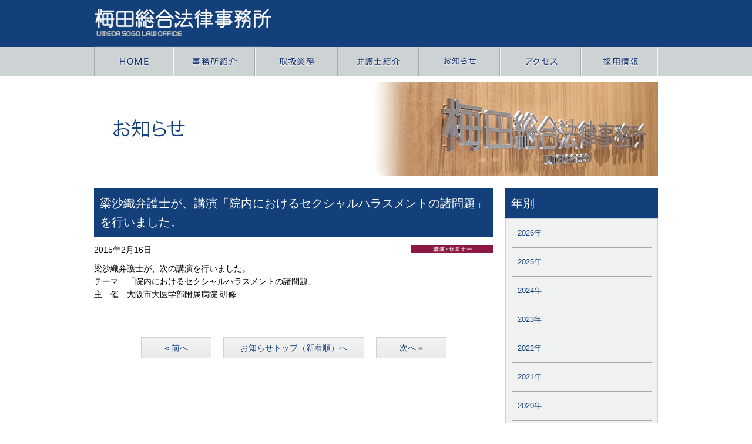

--- FILE ---
content_type: text/html; charset=UTF-8
request_url: https://www.umedasogo-law.jp/2015/02/448
body_size: 12244
content:
<!DOCTYPE HTML>
<html>
<head>
<meta http-equiv="Content-Type" content="text/html; charset=utf-8">
<meta name="robots" content="INDEX,FOLLOW">
<meta name="google-site-verification" content="1aPA2Ks0jAX4QB4T6SHwuWfIrbUbT9ZTsIOkzH1q0vs" />
<meta name="Description" content="当事務所は、社会の変容に的確に対応し、より高度な法的サービスを提供することを目指して、1987（昭和62）年4月に、山崎優、三好邦幸、川下清、河村利行ほか1名の司法修習33期の各弁護士がパートナーとして共同事務所を設立したものです。">
<meta http-equiv="X-UA-Compatible" content="IE=edge">
<meta name="format-detection" content="telephone=no">
<meta name="viewport" content="width=device-width,initial-scale=1.0">
<title>梁沙織弁護士が、講演「院内におけるセクシャルハラスメントの諸問題」を行いました。 | 梅田総合法律事務所</title>
<link rel="stylesheet" type="text/css" href="https://www.umedasogo-law.jp/common/css/common.css">
<link rel="stylesheet" type="text/css" media="screen and (max-width: 959px)" href="https://www.umedasogo-law.jp/common/css/common_sp.css">
<!--個別ページのCSS-->
<script type="text/javascript" src="https://www.umedasogo-law.jp/common/js/jquery-1.11.1.min.js"></script>
<script type="text/javascript" src="https://www.umedasogo-law.jp/common/js/common.js"></script>
<script type="text/javascript" src="https://www.umedasogo-law.jp/common/js/respond.src.js"></script>
<script type="text/javascript" src="https://www.umedasogo-law.jp/common/js/analytics.js"></script>
<!--[if lt IE 8]> 
<script type="text/javascript" src="https://www.umedasogo-law.jp/common/js/html5shiv.js"></script>
<![endif]-->
<!--[if lte IE 8]>
<![endif]-->
	<style>
		.weglot-dropdown {
			display:none;
		}
	</style>
	</head>
<body>
<div id="wrapper">
	<div id="header">
		<div class="wrap clearfix">
			<h1><a href="https://www.umedasogo-law.jp/index.php"><img src="https://www.umedasogo-law.jp/common/img/logo_pc.gif" class="display-change-sp-none" alt="梅田総合法律事務所"><img src="https://www.umedasogo-law.jp/common/img/logo_sp.gif" class="display-change-sp-block" alt="梅田総合法律事務所"></a></h1>
			<p id="spNaviBtn"><a href="javascript:void(0)"><img src="https://www.umedasogo-law.jp/common/img/btn_sp_nav.png" width="60" alt=""></a></p>
		</div>
		<!--navi_sp-->
		<div id="navi_sp" class="display-change-sp-block">
			<ul class="menu_sp accordion">
				<li><a href="https://www.umedasogo-law.jp/index.php">HOME</a></li>
				<li>
					<p><span>事務所紹介</span></p>
					<ul>
						<li><a href="https://www.umedasogo-law.jp/office/index.html">事務所の特色</a></li>
						<li><a href="https://www.umedasogo-law.jp/office/history.html">沿革</a></li>
						<li><a href="https://www.umedasogo-law.jp/office/about.html">事務所概要</a></li>
					</ul>
				</li>
				<li><a href="https://www.umedasogo-law.jp/business/index.html">取扱業務</a></li>
				<li><a href="https://www.umedasogo-law.jp/lawyers/index.php">弁護士紹介</a></li>
				<li><a href="https://www.umedasogo-law.jp/news/index.php">お知らせ</a></li>
				<li><a href="https://www.umedasogo-law.jp/access/index.html">アクセス</a></li>
				<li><a href="https://www.umedasogo-law.jp/recruit/index.php">採用情報</a></li>
			</ul>
		</div>
		<!--/navi_sp-->
	</div>
	<!--navi_pc-->
	<div id="navi_pc" class="display-change-sp-none">
		<div class="wrap">
			<ul id="menu_pc">
				<li><a href="https://www.umedasogo-law.jp/index.php"><img src="https://www.umedasogo-law.jp/common/img/nav01.jpg" alt="HOME"></a></li>
				<li><a href="https://www.umedasogo-law.jp/office/index.html"><img src="https://www.umedasogo-law.jp/common/img/nav02.jpg" alt="事務所紹介"></a></li>
				<li><a href="https://www.umedasogo-law.jp/business/index.html"><img src="https://www.umedasogo-law.jp/common/img/nav03.jpg" alt="取扱業務"></a></li>
				<li><a href="https://www.umedasogo-law.jp/lawyers/index.php"><img src="https://www.umedasogo-law.jp/common/img/nav04.jpg" alt="弁護士紹介"></a></li>
				<li><a href="https://www.umedasogo-law.jp/news/index.php"><img src="https://www.umedasogo-law.jp/common/img/nav05.jpg" alt="お知らせ"></a></li>
				<li><a href="https://www.umedasogo-law.jp/access/index.html"><img src="https://www.umedasogo-law.jp/common/img/nav06.jpg" alt="アクセス"></a></li>
				<li><a href="https://www.umedasogo-law.jp/recruit/index.php"><img src="https://www.umedasogo-law.jp/common/img/nav07.jpg" alt="採用情報"></a></li>
			</ul>
		</div>
	</div>	<div id="keyvisual">
		<div class="wrap"><a href="https://www.umedasogo-law.jp/news/index.php"><img src="https://www.umedasogo-law.jp/common/img/keyvisual_news_pc.jpg" alt="お知らせ"></a></div>
	</div>
	<div id="content" class="clearfix">
		<div id="main">
								<h2 class="title_blue_lv02">梁沙織弁護士が、講演「院内におけるセクシャルハラスメントの諸問題」を行いました。</h2>
			<div class="contentBox pd0">
				<span class="post-date">2015年2月16日</span>
				<span class="category category-seminar"><a href="https://www.umedasogo-law.jp/category/category-seminar"></a></span>
				<div class="postContent mt10">
					<p>梁沙織弁護士が、次の講演を行いました。</p>
<p>テーマ　「院内におけるセクシャルハラスメントの諸問題」</p>
<p>主　催　大阪市大医学部附属病院 研修</p>
<p>&nbsp;</p>
				</div>
			</div>
			<div id="single_navi" class="clearfix">
				<div class="prev">
					<a href="https://www.umedasogo-law.jp/2015/02/463" rel="next">« 前へ</a>				</div>
				<div class="btn_listpage"><a href="https://www.umedasogo-law.jp/news/index.php">お知らせトップ（新着順）へ</a></div>
				<div class="next">
					<a href="https://www.umedasogo-law.jp/2015/02/180" rel="prev">次へ »</a>				</div>
			</div>
					</div>
		<div id="sidebar" class="display-change-sp-none">
			<h2 class="title_blue_lv02">年別</h2>
			<ul class="sideNav">
				<!--年別-->
					<li><a href='https://www.umedasogo-law.jp/date/2026'>2026年</a></li>
	<li><a href='https://www.umedasogo-law.jp/date/2025'>2025年</a></li>
	<li><a href='https://www.umedasogo-law.jp/date/2024'>2024年</a></li>
	<li><a href='https://www.umedasogo-law.jp/date/2023'>2023年</a></li>
	<li><a href='https://www.umedasogo-law.jp/date/2022'>2022年</a></li>
	<li><a href='https://www.umedasogo-law.jp/date/2021'>2021年</a></li>
	<li><a href='https://www.umedasogo-law.jp/date/2020'>2020年</a></li>
	<li><a href='https://www.umedasogo-law.jp/date/2019'>2019年</a></li>
	<li><a href='https://www.umedasogo-law.jp/date/2018'>2018年</a></li>
	<li><a href='https://www.umedasogo-law.jp/date/2017'>2017年</a></li>
	<li><a href='https://www.umedasogo-law.jp/date/2016'>2016年</a></li>
	<li><a href='https://www.umedasogo-law.jp/date/2015'>2015年</a></li>
	<li><a href='https://www.umedasogo-law.jp/date/2014'>2014年</a></li>
	<li><a href='https://www.umedasogo-law.jp/date/2013'>2013年</a></li>
			</ul>
			<h2 class="title_blue_lv02">カテゴリ別</h2>
			<ul class="sideNav">
				<!--カテゴリ一覧(弁護士のカテゴリ除外)-->
					<li class="cat-item cat-item-24"><a href="https://www.umedasogo-law.jp/category/%e3%82%aa%e3%83%96%e3%82%ab%e3%82%a6%e3%83%b3%e3%82%bb%e3%83%ab">オブカウンセル</a>
</li>
	<li class="cat-item cat-item-3"><a href="https://www.umedasogo-law.jp/category/category-news">ニュース</a>
</li>
	<li class="cat-item cat-item-20"><a href="https://www.umedasogo-law.jp/category/officeworker">事務職員・パラリーガル採用情報</a>
</li>
	<li class="cat-item cat-item-10"><a href="https://www.umedasogo-law.jp/category/graduate">司法試験受験生・合格者、司法修習生の方へ</a>
</li>
	<li class="cat-item cat-item-11"><a href="https://www.umedasogo-law.jp/category/career">経験弁護士の方へ</a>
</li>
	<li class="cat-item cat-item-6"><a href="https://www.umedasogo-law.jp/category/category-lecture">著書・論文・ニュースレター</a>
</li>
	<li class="cat-item cat-item-7"><a href="https://www.umedasogo-law.jp/category/category-seminar">講演・セミナー</a>
</li>
			</ul>
		</div>
	</div>
	<div id="bottomNav" class="display-change-sp-block">
		<ul class="clearfix">
			<li><a href="https://www.umedasogo-law.jp/index.php">HOME</a></li>
			<li><a href="https://www.umedasogo-law.jp/office/index.html">事務所紹介</a></li>
			<li><a href="https://www.umedasogo-law.jp/business/index.html">取扱業務</a></li>
			<li><a href="https://www.umedasogo-law.jp/lawyers/index.php">弁護士紹介</a></li>
			<li><a href="https://www.umedasogo-law.jp/news/index.php">お知らせ</a></li>
			<li><a href="https://www.umedasogo-law.jp/business/pdf/houshuu.pdf" target="_blank">費用</a></li>
			<li><a href="https://www.umedasogo-law.jp/access/index.html">アクセス</a></li>
			<li><a href="https://www.umedasogo-law.jp/recruit/index.php">採用情報</a></li>
			<li><a href="https://www.umedasogo-law.jp/privacy/index.html">個人情報保護方針</a></li>
			<li><a href="https://www.umedasogo-law.jp/disclaimer/index.html">免責事項</a></li>
		</ul>
	</div>
	<p id="pageTop"><a href="jacascript:void(0)"><img src="https://www.umedasogo-law.jp/common/img/btn_pagetop.png" alt="ページトップへ"></a></p>
	<div id="footer">
		<div class="wrap clearfix">
			<div class="footerLeft clearfix">
				<p class="footerLogo"><a href="https://www.umedasogo-law.jp/index.php"><img src="https://www.umedasogo-law.jp/common/img/img_footer_logo.gif" alt="梅田総合法律事務所" width="127"></a></p>
				<p class="txt">大阪事務所<br>
〒530-0004 大阪市北区堂島浜1丁目1番27号 大阪堂島浜タワー4階<!--〒530-0004 大阪市北区堂島浜1丁目1番27号 大阪堂島浜タワー4階--><br>
					TEL：06-6348-5566（代）FAX：06-6348-5516<br>
					東京事務所<br>
					〒106-0032 東京都港区六本木6丁目8番28号 宮崎ビル3階<br>
					TEL：03-6447-0979 FAX：03-5410-1591</p>
			</div>
			<div class="footerRight display-change-sp-none">
				<ul class="footerNav01 clearfix">
					<li><a href="https://www.umedasogo-law.jp/index.php">HOME</a></li>
					<li><a href="https://www.umedasogo-law.jp/office/index.html">事務所紹介</a></li>
					<li><a href="https://www.umedasogo-law.jp/business/index.html">取扱業務</a></li>
					<li><a href="https://www.umedasogo-law.jp/lawyers/index.php">弁護士紹介</a></li>
					<li><a href="https://www.umedasogo-law.jp/news/index.php">お知らせ</a></li>
					<li><a href="https://www.umedasogo-law.jp/business/pdf/houshuu.pdf" target="_blank">費用</a></li>
					<li><a href="https://www.umedasogo-law.jp/access/index.html">アクセス</a></li>
					<li><a href="https://www.umedasogo-law.jp/recruit/index.php">採用情報</a></li>
				</ul>
				<ul class="footerNav02 clearfix">
					<li><a href="https://www.umedasogo-law.jp/privacy/index.html">個人情報保護方針</a></li>
					<li><a href="https://www.umedasogo-law.jp/disclaimer/index.html">免責事項</a></li>
				</ul>
			</div>
		</div>
		<p class="copyRight">COPYRIGHT(c) -2014 Umeda Sogo Law Office. ALL RIGHTS RESERVED.</p>
	</div>
</div>
<!--Weglot 5.0--><aside data-wg-notranslate="" class="country-selector weglot-dropdown close_outside_click closed weglot-default wg-" tabindex="0" aria-expanded="false" aria-label="Language selected: Japanese"><input id="wg696c7c78ad1bc3.51611611176871743232" class="weglot_choice" type="checkbox" name="menu"/><label data-l="ja" tabindex="-1" for="wg696c7c78ad1bc3.51611611176871743232" class="wgcurrent wg-li weglot-lang weglot-language weglot-flags flag-0 wg-ja" data-code-language="wg-ja" data-name-language="日本語"><span class="wglanguage-name">日本語</span></label><ul role="none"><li data-l="en" class="wg-li weglot-lang weglot-language weglot-flags flag-0 wg-en" data-code-language="en" role="option"><a title="Language switcher : English" class="weglot-language-en" role="option" data-wg-notranslate="" href="https://www.umedasogo-law.jp/en/2015/02/448">English</a></li></ul></aside> </body>
</html>


--- FILE ---
content_type: text/css
request_url: https://www.umedasogo-law.jp/common/css/common.css
body_size: 19556
content:
@charset "utf-8";

/*
html5doctor.com Reset Stylesheet
v1.6.1
Last Updated: 2010-09-17
Author: Richard Clark - http://richclarkdesign.com
Twitter: @rich_clark
*/
/*iPhoneのフォントサイズ可変を制御*/
html{
	-webkit-text-size-adjust: none;
	font-size: 14px;
}

/*全体のフォントサイズの設定と行の高さをフォントサイズと同じにしています*/

body {
	font-size: 14px;
	line-height: 1.6;
	zoom: 1.0;
}
/*使い回し*/
.mg0{margin:0 !important;}
.mt0{margin-top:0px !important;}
.mt0{margin-top:0px !important;}
.mt1em{margin-top:1em !important;}
.mt5{margin-top:5px !important;}
.mt10{margin-top:10px !important;}
.mt15{margin-top:15px !important;}
.mt20{margin-top:20px !important;}
.mt30{margin-top:30px !important;}
.mt60{margin-top:60px !important;}
.mb10{margin-bottom:10px !important;}
.alignRight{text-align:left !important;}
.alignCenter{text-align:left !important;}
.alignRight{text-align:right !important;}
.font10{font-size:10px !important;}
.font11{font-size:11px !important;}
.font12{font-size:12px !important;}
.font13{font-size:13px !important;}
.font14{font-size:14px !important;}
.font15{font-size:15px !important;}
.pd0{padding:0 !important;}
.bbnone{border-bottom:none !important;}
.w100{
	width:100% !important;
}

/*要素のフォントサイズやマージン・パディングをリセットしています*/
html, body, div, span, object, iframe,
h1, h2, h3, h4, h5, h6, p, blockquote, pre,
abbr, address, cite, code,
del, dfn, img, ins, kbd, q, samp,
small, sub, sup, var,
b, i,
dl, dt, dd, ol, ul, li,
fieldset, form, label, legend,
table, caption, tbody, tfoot, thead, tr, th, td,
article, aside, canvas, details, figcaption, figure,
footer, header, hgroup, menu, nav, section, summary,
time, mark, audio, video {
	margin: 0;
	padding: 0;
	border: 0;
	outline: 0;
	font-family: "ヒラギノ角ゴ Pro W3", "Hiragino Kaku Gothic Pro", "メイリオ", Meiryo, Osaka, "ＭＳ Ｐゴシック", "MS PGothic", sans-serif;
	font-weight: normal;
	vertical-align: baseline;
	background: transparent;
	letter-spacing: -0.001em;
	color: #000;
}

/*新規追加要素のデフォルトはすべてインライン要素になっているので、section要素などをブロック要素へ変更しています*/
article,aside,details,figcaption,figure,
footer,header,hgroup,menu,nav,section {
	display: block;
}

/*nav要素内ulのマーカー（行頭記号）を表示しないようにしています*/
ul, ol {
	list-style: none;
}

/*引用符の表示が出ないようにしています*/
blockquote, q {
	quotes: none;
}

/*blockquote要素、q要素の前後にコンテンツを追加しないように指定しています*/
blockquote:before,blockquote:after,
q:before, q:after {
	content: '';
	content: none;
}

/*a要素のフォントサイズなどをリセットしフォントの縦方向の揃え位置を親要素のベースラインに揃えるようにしています*/
a{
    margin: 0;
    padding: 0;
    font-size: 100%;
    vertical-align: baseline;
    background: transparent;
	line-height: 1;
	color: #13407B;
	text-decoration: underline;
}
a:hover{
	text-decoration: none;
	color:#6b9ad8;
}
a:visited{
	text-decoration: underline;
}

/* ins要素のデフォルトをセットし、色を変える場合はここで変更できるようにしています */
ins {
	background-color: #FF0000;
	color: #000000;
	text-decoration: none;
}

/* mark要素のデフォルトをセットし、色やフォントスタイルを変える場合はここで変更できるようにしています
また、mark要素とは、文書内の検索結果で該当するフレーズをハイライトして、目立たせる際に使用するようです。*/
mark {
	background-color: #ff9;
	color: #000;
	font-style: italic;
	font-weight: bold;
}

/*テキストに打ち消し線が付くようにしています*/
del {
	text-decoration: line-through;
}

/*IEではデフォルトで点線を下線表示する設定ではないので、下線がつくようにしています
また、マウスオーバー時にヘルプカーソルの表示が出るようにしています*/
abbr[title], dfn[title] {
	border-bottom: 1px dotted;
	cursor: help;
}

/*隣接するセルのボーダーを重ねて表示し、間隔を0に指定しています*/
table {
	border-collapse: collapse;
	border-spacing: 0;
}

/*水平罫線のデフォルトである立体的な罫線を見えなくしています*/
hr {
	display: block;
	height: 1px;
	border: 0;
	border-top: 1px solid #cccccc;
	margin: 1em 0;
	padding: 0;
}

/*縦方向の揃え位置を中央揃えに指定しています*/
input, select {
	margin: 0;
	vertical-align: baseline;
}

img {
	vertical-align: top;
	line-height: 0;
	font-size: 0;
	max-width: 100%;
	height: auto;
	width /***/:auto;　
}

/*clear fix*/
.clearfix {
	zoom: 1;
}

.clearfix:after {
	content: '';
	display: block;
	clear: both;
}

.clearOverflow {
	overflow: hidden;
}

.clear{
	clear: both;
}
/*gazou*/
.gazouRight{
	margin-left: 15px;
	float: right;
}

/*display-change*/

/*pc-block-tablet-none-sp-none*/

.display-change-tablet-none{
	display: block;
}

/*pc-block-tablet-block-sp-none*/

.display-change-sp-none{
	display: block;
}

/*pc-none-tablet-block-sp-block*/

.display-change-tablet-block{
	display: none;
}

/*pc-none-tablet-none-sp-block*/

.display-change-sp-block{
	display: none;
}
#header #spNaviBtn{
	display:none;
}
/*color*/
/*PClayout*/
/*h2*/
h2,h3{
}
#wrapper{
	width:100%;
	position:relative;
}

a {
	text-decoration:  underline;
}
a:hover {
	text-decoration: none;
}
/*コンテンツ幅*/
.wrap{
	width:960px;
	margin:0 auto;
}

/*--------------------header----------------------*/
#header{
	background:#13407b;
	height:80px;
}
#header h1{
	width:302px;
}
/*----------------------nav-----------------------*/
#navi_sp{
}
#navi_pc{
	background:#cdd3d4;
	height:50px;
}
#navi_pc ul#menu_pc li{
	float: left;
	position: relative;
	display: block;
}
#navi_pc ul.child{
	display: none;
	position: absolute;
	margin-left: 0;
	padding: 0;
}
#navi_pc ul.child li{
	width:250px;
	background:#656565;
	border-bottom:1px solid #848383;
}
#navi_pc ul.child li.first{
	position:relative;
}
#navi_pc ul.child li.first:before{
	content: ' ';
	width: 0;
	height: 0;
	position: absolute;
	border: 10px solid transparent;
	border-bottom-color: #656565;
	top: -20px;
	left: 28px;
}
#navi_pc ul.child li a{
	display: block;
	color: #fff;
	padding:15px;
	border-bottom:1px solid #424141;
	text-decoration:none;
}

#navi_pc ul.child li.last,#navi_pc ul.child li.last a{
	border-bottom:none;
}
#navi_pc ul.child li:hover{
	background:#f0f2f2;
}
#navi_pc ul.child li:hover a{
	color:#13407b;
}
/*見出し*/
.title_blue_lv02{
	background:#13407b;
	color:#FFF;
	font-size:20px;
	padding:10px;
}
.title_blue_lv03{
	border-left:5px solid #13407b;
	border-bottom:1px solid #13407b;
	padding:0 0 1px 5px;
	font-size:18px;
	margin:20px 0 10px 0;
}
.title_blue_lv04{
	background:url(../img/icon_titlelv04.gif) no-repeat left center;
	background-size:10px 10px;
	padding:0 0 0 15px;
	font-size:14px;
	font-weight:bold;
	margin:20px 0 5px 0;
}
.toptext{
	font-size:18px;
}
/*ボタン配置*/
.btn{
	text-align:right;
	margin:10px 0 0 0;
}
/*keyvisual*/
#keyvisual{
	margin:10px 0 0 0;
}
/*content*/
#content{
	width:960px;
	margin:20px auto;
	min-height:540px;
}
#main{
	width:680px;
	float:left;
}
.contentBox{
	padding:15px 20px;
	margin:10px 0 0 0;
}
/*sidebar*/
#sidebar{
	width:260px;
	float:right;
}
.sidebarBox{
	margin:10px 0 0 0;
}
.sidebarBox p{
	font-size:12px;
}
/*sidebar - sideNav  id and class*/
/*id*/

#sideNav{
	background:#f0f2f2;
	padding:0 10px;
	border:1px solid #cdd1d1;
}
#sideNav li{
	border-bottom:1px solid #a6acac;
	-moz-box-sizing: border-box;
	-webkit-box-sizing: border-box;
	-o-box-sizing: border-box;
	-ms-box-sizing: border-box;
}
#sideNav li:last-child{
	border-bottom:none;
}
#sideNav li a{
	display:block;
	padding:15px 10px;
	font-size:13px;
	color:#13407b;
	text-decoration:none;
	line-height: 140%;
}
#sideNav li.active{
	padding:15px 10px;
	font-size:13px;
	color:#13407b;
	text-decoration:none;
	font-weight:bold;
	line-height: 140%;
}
#sideNav li a:hover{
	color:#6b9ad8;
	text-decoration:underline;
}

/*class*/
.sideNav{
	background:#f0f2f2;
	padding:0 10px;
	border:1px solid #cdd1d1;
}
.sideNav li{
	border-bottom:1px solid #a6acac;
	-moz-box-sizing: border-box;
	-webkit-box-sizing: border-box;
	-o-box-sizing: border-box;
	-ms-box-sizing: border-box;
}
.sideNav li:last-child{
	border-bottom:none;
}
.sideNav li a{
	display:block;
	padding:15px 10px;
	font-size:13px;
	color:#13407b;
	text-decoration:none;
	line-height: 140%;
}
.sideNav li.active{
	padding:15px 10px;
	font-size:13px;
	color:#13407b;
	text-decoration:none;
	font-weight:bold;
	line-height: 140%;
}
.sideNav li a:hover{
	color:#6b9ad8;
	text-decoration:underline;
}
/*pagetop*/
#pageTop{
	width:960px;
	margin:0 auto;
	text-align:right;
}
#pageTop a img{
	width:40px;
	display:inline;
}
/*footer*/
#footer{
	background:#27417c;
	margin-top:60px;
}
#footer .wrap{
	padding:20px 0;
}
.footerLogo{
	width:127px;
	margin-right:20px;
	padding-top: 16px;
}
.footerLeft{
	width:580px;
	/*width:500px;*/
	float:left;
	border-right:1px solid #001e74;
	height:110px;
}
.footerLeft p{
	float:left;
	color:#FFF;
	font-size:12px;
}
.footerLeft p.txt{
	width: 410px;
	/*width:350px;*/
	margin: 0 auto;
}
.footerRight{
	float:right;
	width:378px;
	/*width:458px;*/
	border-left:1px solid #8993b6;
	height:110px;
}
.footerRight li{
	margin-right:15px;
}
.footerRight li a{
	text-decoration:underline;
	color:#FFF;
	font-size:12px;
}
.footerNav01{
	border-bottom:1px solid #001e74;
	padding:10px 0;
	margin-left:30px;
}
.footerNav01 li{
	float:left;
}
.footerNav02{
	border-top:1px solid #8993b6;
	padding:10px 0;
	margin-left:30px;
}
.footerNav02 li{
	float:left;
}
.copyRight{
	font-size:12px;
	color:#27417c;
	background:#dce4e4;
	padding:20px 0;
	text-align:center;
}
/*category*/
.category{
}
.category a{
	display:block;
	margin-left:10px;
	float:right;
	width: 140px;
	height: 15px;
	margin: 2px 0 0 0;
}
.category:afeter{
	clear:both;
}
.category-news a{
	background:url(../img/img_category_news.gif) no-repeat left center;
	background-size:contain;
}
.category-seminar a{
	background:url(../img/img_category_kouen.gif) no-repeat left center;
	background-size:contain;
}
.category-lecture a{
	background:url(../img/img_category_tyosho.gif) no-repeat left center;
	background-size:contain;	
}
/*
.category img{
	width:140px;
	margin:2px 0 0 0;
}
*/
/*list*/
.list_arrow{}
.list_arrow li{
	background:url(../img/icon_list.gif) no-repeat left center;
	padding-left:15px;
	background-position: 20px 4px;
}
.list_arrow li a{
	color:#13407b;
}
.list_arrow li span{
	display: block;
	font-size: 12px;
}

/*wp 弁護士データ部分*/
.lawyersData{
}
.lawyersData .lawyersThumb{
	width: 200px;
	float: left;
	margin-right: 20px;
}
.lawyersData .detail{
	width: 460px;
	float: left;
}

/*弁護士サイドナビ*/
.list_arrow li {
	float:left;
	width:121px;
	margin:20px 0 5px 0;
	height: 40px;
	text-align: center;
}
.sideNav_accodion{
	background:#f0f2f2;
	border:1px solid #cdd1d1;
}
.sideAccordion{
	padding:10px 10px;
	margin:0 10px;
	color:#13407b;
	border-top:1px solid #ccc;
	background:url(../img/arrow_accodion_close.png) no-repeat right center;
	cursor:pointer;
}
.sideAccordion a{
	text-decoration:none;
}
.sideAccordion.opened {
	border-bottom:1px solid #ccc;
	background:url(../img/arrow_accodion_open.png) no-repeat right center;
}
.sideNav_accodion dd {
}
.sideNav_accodion ul{
	padding:0 30px;
}
.sideNav_accodion ul li{
	padding:10px 0;
	border-bottom:1px solid #ccc;
}
.sideNav_accodion ul li a{
	text-decoration:none;
}
.sideNav_accodion ul li:last-child{
	border-bottom:none;
}

/*news*/
.news dl{
	border-bottom:1px dashed #606060;
	padding:15px 0;
	font-size:14px;
}
.news dl:first-child{
	padding:5px 0 15px 0;
}
.news dl dt{
	width:270px;
}
.news dl dd{
	padding:5px 0 0 0;
}
.news dl dd a{
	text-decoration:none;
	/*color:#000;*/
}
/*ページング*/
#single_navi{
	width:520px;
	margin:0 auto;
	height:36px;
	font-size:0;
	margin-top:40px;
}
#single_navi div{
	display:inline-block;
}

/*一覧ページへ戻る*/
.btn_listpage{
	width:240px;
	background: rgb(244,244,244); /* Old browsers */
	background: -moz-linear-gradient(top, rgb(244,244,244) 0%, rgb(233,234,234) 100%); /* FF3.6+ */
	background: -webkit-gradient(linear, left top, left bottom, color-stop(0%,rgb(244,244,244)), color-stop(100%,rgb(233,234,234))); /* Chrome,Safari4+ */
	background: -webkit-linear-gradient(top, rgb(244,244,244) 0%,rgb(233,234,234) 100%); /* Chrome10+,Safari5.1+ */
	background: -o-linear-gradient(top, rgb(244,244,244) 0%,rgb(233,234,234) 100%); /* Opera 11.10+ */
	background: -ms-linear-gradient(top, rgb(244,244,244) 0%,rgb(233,234,234) 100%); /* IE10+ */
	background: linear-gradient(to bottom, rgb(244,244,244) 0%,rgb(233,234,234) 100%); /* W3C */
	filter: progid:DXImageTransform.Microsoft.gradient( startColorstr='#f4f4f4', endColorstr='#e9eaea',GradientType=0 ); /* IE6-9 */
	text-align:center;
	border:1px solid #cdd3d4;
	-moz-box-sizing: border-box;
	-webkit-box-sizing: border-box;
	-o-box-sizing: border-box;
	-ms-box-sizing: border-box;
	box-sizing:border-box;
	margin:0 20px;
}
.btn_listpage a{
	font-size:14px;
	text-decoration:none;
	display:block;
	padding:10px;
}
#single_navi .prev{
	width:120px;
	background: rgb(244,244,244); /* Old browsers */
	background: -moz-linear-gradient(top, rgb(244,244,244) 0%, rgb(233,234,234) 100%); /* FF3.6+ */
	background: -webkit-gradient(linear, left top, left bottom, color-stop(0%,rgb(244,244,244)), color-stop(100%,rgb(233,234,234))); /* Chrome,Safari4+ */
	background: -webkit-linear-gradient(top, rgb(244,244,244) 0%,rgb(233,234,234) 100%); /* Chrome10+,Safari5.1+ */
	background: -o-linear-gradient(top, rgb(244,244,244) 0%,rgb(233,234,234) 100%); /* Opera 11.10+ */
	background: -ms-linear-gradient(top, rgb(244,244,244) 0%,rgb(233,234,234) 100%); /* IE10+ */
	background: linear-gradient(to bottom, rgb(244,244,244) 0%,rgb(233,234,234) 100%); /* W3C */
	filter: progid:DXImageTransform.Microsoft.gradient( startColorstr='#f4f4f4', endColorstr='#e9eaea',GradientType=0 ); /* IE6-9 */
	text-align:center;
	-moz-box-sizing: border-box;
	-webkit-box-sizing: border-box;
	-o-box-sizing: border-box;
	-ms-box-sizing: border-box;
	box-sizing:border-box;
	border-radius:5px 0 0 5px;
}
#single_navi .prev a{
	display:block;
	font-size:14px;
	text-decoration:none;
	display:block;
	padding:10px;
	border:1px solid #cdd3d4;
}
#single_navi .next{
	width:120px;
	background: rgb(244,244,244); /* Old browsers */
	background: -moz-linear-gradient(top, rgb(244,244,244) 0%, rgb(233,234,234) 100%); /* FF3.6+ */
	background: -webkit-gradient(linear, left top, left bottom, color-stop(0%,rgb(244,244,244)), color-stop(100%,rgb(233,234,234))); /* Chrome,Safari4+ */
	background: -webkit-linear-gradient(top, rgb(244,244,244) 0%,rgb(233,234,234) 100%); /* Chrome10+,Safari5.1+ */
	background: -o-linear-gradient(top, rgb(244,244,244) 0%,rgb(233,234,234) 100%); /* Opera 11.10+ */
	background: -ms-linear-gradient(top, rgb(244,244,244) 0%,rgb(233,234,234) 100%); /* IE10+ */
	background: linear-gradient(to bottom, rgb(244,244,244) 0%,rgb(233,234,234) 100%); /* W3C */
	filter: progid:DXImageTransform.Microsoft.gradient( startColorstr='#f4f4f4', endColorstr='#e9eaea',GradientType=0 ); /* IE6-9 */
	text-align:center;
	-moz-box-sizing: border-box;
	-webkit-box-sizing: border-box;
	-o-box-sizing: border-box;
	-ms-box-sizing: border-box;
	box-sizing:border-box;
	border-radius:0 5px 5px 0;
}
#single_navi .next a{
	display:block;
	font-size:14px;
	text-decoration:none;
	display:block;
	padding:10px;
	border:1px solid #cdd3d4;
}
.btn_toppage{
	width:300px;
	margin:0 auto;
	margin-top:10px;
	background: rgb(244,244,244); /* Old browsers */
	background: -moz-linear-gradient(top, rgb(244,244,244) 0%, rgb(233,234,234) 100%); /* FF3.6+ */
	background: -webkit-gradient(linear, left top, left bottom, color-stop(0%,rgb(244,244,244)), color-stop(100%,rgb(233,234,234))); /* Chrome,Safari4+ */
	background: -webkit-linear-gradient(top, rgb(244,244,244) 0%,rgb(233,234,234) 100%); /* Chrome10+,Safari5.1+ */
	background: -o-linear-gradient(top, rgb(244,244,244) 0%,rgb(233,234,234) 100%); /* Opera 11.10+ */
	background: -ms-linear-gradient(top, rgb(244,244,244) 0%,rgb(233,234,234) 100%); /* IE10+ */
	background: linear-gradient(to bottom, rgb(244,244,244) 0%,rgb(233,234,234) 100%); /* W3C */
	filter: progid:DXImageTransform.Microsoft.gradient( startColorstr='#f4f4f4', endColorstr='#e9eaea',GradientType=0 ); /* IE6-9 */
	text-align:center;
	clear:both;
}
.btn_toppage a{
	display:block;
	font-size:14px;
	text-decoration:none;
	display:block;
	padding:10px;
	border:1px solid #cdd3d4;
	-moz-box-sizing: border-box;
	-webkit-box-sizing: border-box;
	-o-box-sizing: border-box;
	-ms-box-sizing: border-box;
	box-sizing:border-box;
}
/*一覧ページ(archive)　前次20件のページング*/
.wp-pagenavi{
	width:300px;
	height:36px;
	margin:0 auto;
	clear:both;
	margin-top:20px;
}
.wp-pagenavi a.previouspostslink{
	width:140px;
	background: rgb(244,244,244); /* Old browsers */
	background: -moz-linear-gradient(top, rgb(244,244,244) 0%, rgb(233,234,234) 100%); /* FF3.6+ */
	background: -webkit-gradient(linear, left top, left bottom, color-stop(0%,rgb(244,244,244)), color-stop(100%,rgb(233,234,234))); /* Chrome,Safari4+ */
	background: -webkit-linear-gradient(top, rgb(244,244,244) 0%,rgb(233,234,234) 100%); /* Chrome10+,Safari5.1+ */
	background: -o-linear-gradient(top, rgb(244,244,244) 0%,rgb(233,234,234) 100%); /* Opera 11.10+ */
	background: -ms-linear-gradient(top, rgb(244,244,244) 0%,rgb(233,234,234) 100%); /* IE10+ */
	background: linear-gradient(to bottom, rgb(244,244,244) 0%,rgb(233,234,234) 100%); /* W3C */
	filter: progid:DXImageTransform.Microsoft.gradient( startColorstr='#f4f4f4', endColorstr='#e9eaea',GradientType=0 ); /* IE6-9 */
	text-align:center;
	-moz-box-sizing: border-box;
	-webkit-box-sizing: border-box;
	-o-box-sizing: border-box;
	-ms-box-sizing: border-box;
	box-sizing:border-box;
	display:block;
	font-size:14px;
	text-decoration:none;
	padding:10px;
	border:1px solid #cdd3d4;
	float:left;
}
.wp-pagenavi a.nextpostslink{
	width:140px;
	background: rgb(244,244,244); /* Old browsers */
	background: -moz-linear-gradient(top, rgb(244,244,244) 0%, rgb(233,234,234) 100%); /* FF3.6+ */
	background: -webkit-gradient(linear, left top, left bottom, color-stop(0%,rgb(244,244,244)), color-stop(100%,rgb(233,234,234))); /* Chrome,Safari4+ */
	background: -webkit-linear-gradient(top, rgb(244,244,244) 0%,rgb(233,234,234) 100%); /* Chrome10+,Safari5.1+ */
	background: -o-linear-gradient(top, rgb(244,244,244) 0%,rgb(233,234,234) 100%); /* Opera 11.10+ */
	background: -ms-linear-gradient(top, rgb(244,244,244) 0%,rgb(233,234,234) 100%); /* IE10+ */
	background: linear-gradient(to bottom, rgb(244,244,244) 0%,rgb(233,234,234) 100%); /* W3C */
	filter: progid:DXImageTransform.Microsoft.gradient( startColorstr='#f4f4f4', endColorstr='#e9eaea',GradientType=0 ); /* IE6-9 */
	text-align:center;
	-moz-box-sizing: border-box;
	-webkit-box-sizing: border-box;
	-o-box-sizing: border-box;
	-ms-box-sizing: border-box;
	box-sizing:border-box;
	font-size:14px;
	text-decoration:none;
	display:block;
	padding:10px;
	border:1px solid #cdd3d4;
	float:right;
}
/*wordpress太字、イタリック*/
em{
	font-style: italic;
}
/*
strong{
	font-weight:bold;
}
*/

--- FILE ---
content_type: text/css
request_url: https://www.umedasogo-law.jp/common/css/common_sp.css
body_size: 5844
content:
@charset "utf-8";

/*iPhoneのフォントサイズ可変を制御*/
html{
	-webkit-text-size-adjust: none;
	font-size: 14px;
}

/*全体のフォントサイズの設定と行の高さをフォントサイズと同じにしています*/
body {
	font-size: 13px;
	line-height: 1.5;
	zoom: 1;
	background:#FFF;
}

/*display-change*/

/*pc-block-tablet-block-sp-none*/

.display-change-sp-none{
	display: none;
}

/*pc-none-tablet-none-sp-block*/

.display-change-sp-block{
	display: block;
}
a{
	color:#165489;
}
/*-------------------Responsive-----------------*/
#wrapper{
	position:relative;
	z-index:1;
}
.contentBox{
	padding:10px;
}
/*コンテンツ幅*/
.wrap{
	width:100%;
	margin:0;
}
/*
img{
	width:auto;
}
*/
#keyvisual{
	margin:0;
}
/*-------------header----------------*/
#header{
	width:100%;
	height:62px;
	position:relative;
	z-index:9999;
}
#header h1{
	width:188px;
	float:left;
	margin-left:10px;
}
#header #spNaviBtn{
	float:right;
	width:60px;
	margin:8px 10px 0 0;
	display:block;
}
#navi_sp{
	display:none;
	width:100%;
	background:#cdd3d4;
}
/* 折り畳み部分を隠す */
ul.accordion ul {display:none;}
/* 背景 */
ul.accordion > li {
	border-bottom:1px solid #FFF;
	font-size:18px;
	margin:0 10px;
}
ul.accordion > li:last-child{
	border-bottom:none;
}
ul.accordion > li a{
	border-bottom:1px solid #a6acac;
	text-decoration:none;
	padding:15px 0;
	color:#13387b;
}
ul.accordion > li:last-child a{
	border-bottom:none;
}
ul.accordion > li > p {
	/*リンク無し*/
	border-bottom:1px solid #a6acac;
	padding:10px 0;
}
ul.accordion > li > ul > li {background:#656565; border-bottom:1px solid #A6ACAC;}
ul.accordion > li > ul > li:last-child{border-bottom:none}
ul.accordion > li > ul > li > a{color:#FFF; font-size:14px; padding:10px;border-bottom:1px solid #424141;}
ul.accordion > li > ul > li > a:last-child{ border-bottom:none;}
ul.accordion > li > ul > li > p {２段目の背景}
ul.accordion > li > ul > li > ul > li {３段目の背景}
/* アイコン */
ul.accordion a {display:block;}
ul.accordion span {display:block; color:#13387b;}
ul.accordion > li > p span {１段目（タップ部分・閉じているとき）のアイコン}
ul.accordion > li > p span.open {１段目（タップ部分・開いているとき）のアイコン}
ul.accordion > li > a {１段目（リンク部分）のアイコン}
ul.accordion > li > ul > li > p span {２段目（タップ部分・閉じているとき）のアイコン}
ul.accordion > li > ul > li > p span.open {２段目（タップ部分・開いているとき）のアイコン}
ul.accordion > li > ul > li > a {２段目（リンク部分）のアイコン}
ul.accordion > li > ul > li > ul > li a {３段目のアイコン}
/*--------------見出し----------*/
.title_blue_lv02{
	background:#13407b;
	color:#FFF;
	font-size:14px;
	padding:5px 10px;
	margin:0 10px;
}
.title_blue_lv03{
	border-left:5px solid #13407b;
	border-bottom:1px solid #13407b;
	padding:0 0 1px 5px;
	font-size:14px;
	margin:20px 0 10px 0;
}
.title_blue_lv04{
	background:url(../img/icon_titlelv04.gif) no-repeat left center;
	background-size:10px 10px;
	padding:0 0 0 15px;
	font-size:14px;
	font-weight:bold;
	margin:10px 0 5px 0;
}
.toptext{
	font-size:14px;
}
/*------------keyvisual--------------*/
/*-------------content----------------*/
#content{
	width:100%;
	margin:10px auto;
	min-height:inherit;
}
#main{
	width:100%;
}
.contentBox{
	margin:10px 10px 0 10px;
}
/*-----------sidebar--------------*/
#sidebar{
}
.btn{
	margin:10px 10px 0 10px;
}

/*-----------bottomNav-----------*/
#bottomNav{
	margin:40px 0 0 0;
	background:#c9cdd3;
}
#bottomNav li{
	width:50%;
	border-bottom:1px solid #FFF;
	text-align:center;
	float:left;
	box-sizing:border-box;
	-moz-box-sizing: border-box;
	-webkit-box-sizing: border-box;
	-o-box-sizing: border-box;
	-ms-box-sizing: border-box;
}
#bottomNav li:first-child{
	width:100%;
}
#bottomNav li:nth-child(even){
	border-right:1px solid #FFF;
}
#bottomNav li a{
	font-size:15px;
	color:#1f3e76;
	text-decoration:none;
	display:block;
	padding:15px 0;
}
/*-----------pagetop-----------*/
#pageTop{
	display:none;
	position:fixed;
	right:10px;
	bottom:10px;
	width:100%;
	opacity:0.9;
}
#pageTop a img{
	width:40px;
	display:inline;
}
/*-----------footer-----------*/
#footer{
	width:100%;
	margin:0;
}
#footer .wrap{
	padding:10px 0;
}
.footerLeft{
	width:100%;
	float:none;
	height:auto;
	border-right:none;
}
.footerLogo{
	width:100px;
	margin:0 auto;
	margin-bottom:10px;
}
.footerLeft p{
	float:none;
	font-size:11px;
	text-align:center;
}
.footerLogo a{
	margin:0 auto;
	text-align:center;
}
.copyRight{
	font-size:11px;
	color:#FFF;
	background:#27417c;
	padding:0 0 10px 0;
	text-align:center;
}
/*category*/
.category{
	margin-left:5px;
	float:right;
}
.category img{
	text-align:right;
	width:140px;
}

/*wp 弁護士データ部分*/
.lawyersData{
}
.lawyersData .lawyersThumb{
	width: 100px;
	float: left;
	margin-right: 10px;
}
.lawyersData .detail{
	width: auto;
	float: none;
}
.sp_float{
	float: left;
}
.sp_clearboth{
	clear: both;
	padding-top: 10px;
}

/*newsプルダウン*/
.sp_pulldown{
	width:300px;
	margin:0 auto;
	margin-top:10px;
	margin-bottom:10px;
}
.sp_pulldown select{
	width:100%;
	text-align:center;
	box-sizing:border-box;
	-moz-box-sizing: border-box;
	-webkit-box-sizing: border-box;
	font-size:116%;
}
/*ページング*/
#single_navi{
	width:300px;
	margin:0 auto;
	position:relative;
	margin-top:20px;
	margin-bottom:36px;
}
#single_navi div{
	display:block;
}

/*一覧ページへ
戻る*/
.btn_listpage{
	width:300px;
	margin:0 auto;
	position:absolute;
	bottom:-46px;
}
.btn_listpage a{
	font-size:14px;
}
#single_navi .prev{
	width:145px;
	float:left;
}
#single_navi .prev a{
	font-size:14px;
}
#single_navi .next{
	width:145px;
	float:right;
}
#single_navi .next a{
	font-size:14px;
}

--- FILE ---
content_type: application/javascript
request_url: https://www.umedasogo-law.jp/common/js/common.js
body_size: 1706
content:
$(function() {	
	/*PC グローバルナビ*/
	//ドロップダウン
	$('#menu_pc li').hover(function(){
		$("ul:not(:animated)", this).slideDown('fast');
	}, function(){
		$("ul.child",this).slideUp('fast');
	});
	
	/*SP グローバルナビ*/
	
	//ナビボタン
	$('#spNaviBtn a').bind('click',function(){
		$("#navi_sp ul li ul").css('display','none'); //2階層アコーディオン非表示
		$("#navi_sp").fadeToggle('fast');
	});
	//スマホからPCに変わった時スマホ用ナビ非表示
	$(window).on('load resize', function(){
		$('#spNaviBtn').css('display','none');
		var pagetop = $('#pageTop');
		var displayWidth = $(window).width();
		if(displayWidth > 959){
			$('#navi_sp').css('display','none');
			//ページトップスクロール
			pagetop.click(function () {
				$('body, html').stop().animate({ scrollTop: 0 }, 250);
			return false;
			});
		}else{
			$('#spNaviBtn').css('display','block');
			//ページトップへ戻る
			$(window).scroll(function () {
				if ($(this).stop().scrollTop() > 350) {
					pagetop.fadeIn('fast');
				} else {
					pagetop.fadeOut('fast');
				}
			});
			pagetop.click(function () {
				$('body, html').stop().animate({ scrollTop: 0 }, 250);
			return false;
			});
		}
	});
	
	//ナビアコーディオン
	$(".accordion p").bind('click',function(){
		$(this).next("ul").slideToggle();
		$(this).children("span").toggleClass("open");
	});
	
	//サイドナビアコーディオン
	$(".sideAccordion").not(".opened").next().hide();
	$(".sideAccordion").click(function(){
		$(this).toggleClass("opened").next().slideToggle('fast');
	});
	//お知らせサイドナビ
	$('.sideAccordion a').attr('href','javascript:void(0)');
});

--- FILE ---
content_type: text/plain
request_url: https://www.google-analytics.com/j/collect?v=1&_v=j102&a=299014279&t=pageview&_s=1&dl=https%3A%2F%2Fwww.umedasogo-law.jp%2F2015%2F02%2F448&ul=en-us%40posix&dt=%E6%A2%81%E6%B2%99%E7%B9%94%E5%BC%81%E8%AD%B7%E5%A3%AB%E3%81%8C%E3%80%81%E8%AC%9B%E6%BC%94%E3%80%8C%E9%99%A2%E5%86%85%E3%81%AB%E3%81%8A%E3%81%91%E3%82%8B%E3%82%BB%E3%82%AF%E3%82%B7%E3%83%A3%E3%83%AB%E3%83%8F%E3%83%A9%E3%82%B9%E3%83%A1%E3%83%B3%E3%83%88%E3%81%AE%E8%AB%B8%E5%95%8F%E9%A1%8C%E3%80%8D%E3%82%92%E8%A1%8C%E3%81%84%E3%81%BE%E3%81%97%E3%81%9F%E3%80%82%20%7C%20%E6%A2%85%E7%94%B0%E7%B7%8F%E5%90%88%E6%B3%95%E5%BE%8B%E4%BA%8B%E5%8B%99%E6%89%80&sr=1280x720&vp=1280x720&_u=IEBAAEABAAAAACAAI~&jid=17776231&gjid=586289764&cid=2046813256.1768717433&tid=UA-69450752-1&_gid=730717855.1768717433&_r=1&_slc=1&z=1358371317
body_size: -451
content:
2,cG-RYTNVPT2KR